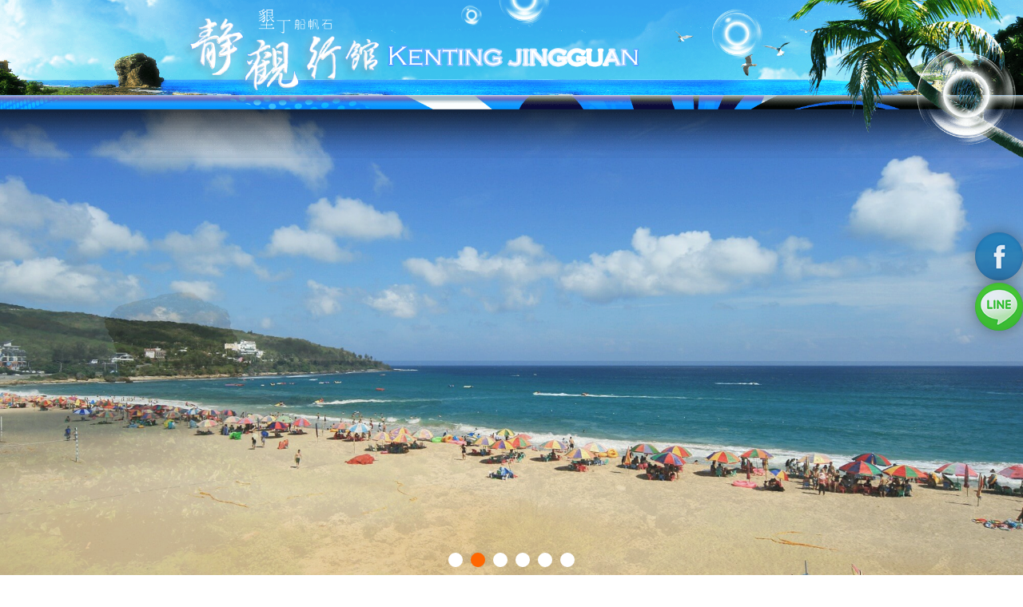

--- FILE ---
content_type: text/html; charset=utf-8
request_url: http://jingguan.ekenting.tw/photo_list.html?albumNum=20120827114200
body_size: 33879
content:

<!DOCTYPE html>
<html xmlns="http://www.w3.org/1999/xhtml" lang="zh-tw">
<head>

<meta http-equiv="Content-Type" content="text/html; charset=utf-8"/>
<title>
	網路相簿 - 墾丁住宿～靜觀行館
</title>
<meta name="description" content="墾丁住宿～靜觀行館位於墾丁船帆石前，鄰近船帆石沙難，步行二分鐘前往沙灘戲水，盡情玩樂各項水上活動，提供墾丁民宿、墾丁住宿" />
<meta name="keywords" content="墾丁平價民宿,墾丁訂房,墾丁包棟民宿,墾丁特色民宿,墾丁民宿,墾丁住宿" />
<meta content="墾丁‧靜觀行館" name="copyright" />
<meta content="墾丁‧靜觀行館" name="Author" />
<meta content="GLOBAL" name="distribution" />
<meta content="general" name="rating" />
<meta content="index, follow" name="robots" />
<meta content="3 days" name="revisit-after" />
<meta name="robots" content="all" />
<meta name="spiders" content="all" />
<meta name="webcrawlers" content="all" />
<meta name="Distribution" content="Taiwan" />
<meta name="viewport" content="width=device-width, initial-scale=1.0" /><meta property="og:type" content="website" />
<meta property="og:title" content="網路相簿 - 墾丁住宿～靜觀行館" />
<meta property="og:keyword" content="墾丁平價民宿,墾丁訂房,墾丁包棟民宿,墾丁特色民宿,墾丁民宿,墾丁住宿" />
<meta property="og:description" content="墾丁住宿～靜觀行館位於墾丁船帆石前，鄰近船帆石沙難，步行二分鐘前往沙灘戲水，盡情玩樂各項水上活動，提供墾丁民宿、墾丁住宿" />

<link href="Tools/css/bootstrap.min.css" type="text/css" rel="stylesheet" /><link rel="stylesheet" href="https://ajax.googleapis.com/ajax/libs/jqueryui/1.11.4/themes/smoothness/jquery-ui.css" /><link href="Tools/css/font-awesome/css/font-awesome.css" type="text/css" rel="stylesheet" /><link href="Tools/css/icon_style.css" type="text/css" rel="stylesheet" /><link href="Tools/js/jquery.bxslider/jquery.bxslider.css" type="text/css" rel="stylesheet" /><link href="Tools/css/Style.ashx" type="text/css" rel="stylesheet" /><link href="Tools/css/base.css" type="text/css" rel="stylesheet" />
<style>
    .content h1, h2, h3 {
    color:#3B67B1;
    font-family: "cwTeXKai", serif;
}
	.content .row{
		margin-right: 0;
    margin-left: 0;
	}


/*圖文*/

	.index p{
		    line-height: 1.5;
	}
	
.about-header {
    padding: 1px 0px 0px 0px;
    font-weight: 400;
    clear: both;
    background: url(http://img3.okgo.tw/SuitImg/main_full/10046/i-logo.png);
    background-size: contain;
    background-repeat: no-repeat;
}
.about-header-txt{
    margin-left: 70px;
    padding-bottom: 2px;
}
	.card {
    font-size: 14px !important;
}

.card img {
    box-shadow: 0 4px 8px 0 rgba(0, 0, 0, 0.2);
    max-width: 100%;
    margin-bottom: 10px;
    margin-top: 15px;
}
.btn-color {
    color: #fff;
    background-color: #38A6F0;
    border-color: #38A6F0;
	    margin-top: 10px;
}
.btn-color:hover{
    color: #fff;
    background-color: #3B67B1;
    border-color: #3B67B1;
}
  
    
    
/*facebook*/
.link-else {/*right-link*/
    top: 40%;
    right: 0px;
    margin: auto;
    position: fixed;
    z-index: 999;
}

.link-else ul li{/*right-link*/
	     list-style: none;
    margin-top: 3px;
    opacity: 0.75;
}
    .link-else ul li:hover{
    opacity: 1;
}
	.filter{
		filter:drop-shadow(0px 0px 10px rgba(0,0,0,.5)) ;}
/*----------------header design-------------------*/
.logo {
    top: 0px;
    position: absolute;
    width: 100%;
    z-index:999; 
}

.logo img {
        width: 45%;
    margin-top: 0.7%;
    margin-right: 20%;
}

.main {
    top: 0px;
    position: absolute;
    width: 100%;
    z-index:997; 
}

.main img {
    width: 100%;
}

/*-----------------------------------*/
.panel-primary {
    border: 0;
}
.panel{
    background: rgba(255, 255, 255, 0) ;
}

.menu ul li a{/*選單文字*/
	 font-size:16px !important;
	 padding: 16px 20px !important;
	 line-height: 16px !important;
	 display: block !important;
	 text-align:center !important;
	 text-decoration: none !important;
} 

.content { /*內容*/
    padding-top: 5px !important;
    font-size: 16px !important;
    padding-bottom: 250px !important;
    background-repeat: no-repeat;
	background-size: cover;
    background-position:center;
    background-image: url(http://img3.okgo.tw/SuitImg/main_full/10046/content.jpg);
    width: 100%;
}

.content_panel{
    /*background-color: rgba(255, 255, 255, 0.75) !important;*/
    padding: 15px;
	border-radius: 4px;
}

.content_panel .container{
         padding:0;
         width: 100%;
}
/*.index {
    background: rgba(255, 255, 255, 0.6) ;
    padding: 10px;
}*/

.footer{/*版尾*/
	  color:#fff !important;
	 width:100% !important;
	 font-size:11pt !important;
	 box-sizing: border-box !important;
	 position: absolute !important;
	 bottom: 0 !important;
         background-position: 0 50%;
	background: rgba(56, 166, 240, 0.75) !important;
}

.social a {/*版尾左下社群推播*/
	font-size: 22px !important;
	text-decoration:none !important;
	padding-left: 5px !important;
	padding-right: 5px !important;
	color:#fff !important;
}

.social a:hover{/*版尾左下社群推播*/
color:#3B67B1!important;
}

.foot_fans_div a{/*版尾右邊粉絲團*/
	 font-size:32px !important;
	 margin:5px !important;
         color: #425f9c !important;
         background: #ffffff !important;
         border-radius: 20px !important;
         display: inline-block !important;
         border: 3px solid #ffffff !important;
	 text-decoration: none !important;
	 height: 32px !important;
	 -webkit-box-sizing: initial !important;
	 line-height: initial !important;
}

.foot_fans_div a:hover{/*版尾右邊粉絲團*/
	color:#5374b9 !important;
}
.foot_right_content a{/*版尾右邊超連結*/
    color:#fff!important;
}
.foot_right_content a:hover{/*版尾右邊超連結(滑鼠移過去事件)*/
    color:#3B67B1!important;
}

.Fac{/*合法民宿*/
margin-top:10px !important;
margin-bottom:10px !important;
text-align:right !important;
}

.display_list { /*多圖多文*/
    text-align: left !important;
}

/*-------------------------多媒體區-------------------------*/
.multimedia{/*多媒體外框*/
border-color: #fff !important;
}
.multimedia .panel-heading{/*多媒體標題*/
    color: #015B7D !important;
    background-color: #fff;
    font-size:18px !important;
    border-color: #015B7D !important;
}
.multimedia .panel-body{/*多媒體內容*/
    color: #363636 !important;
    background-color: #fff;
}

/*-------------------------優惠功能區-------------------------*/
.dlist .date{/*優惠列表頁日期*/ 
color:#fff !important; 
border-color: #4d4d4d !important;
background: #4d4d4d !important;
}

.dimg_title{/*優惠列表頁「隨選優惠」*/
background:#4d4d4d !important;
color:#fff !important;
}
.txt .panel-primary{/*優惠內頁外框*/
border-color: #4d4d4d !important;
}
.txt .panel-heading{/*優惠內頁標題*/
color: #fff !important;
background-color: #4d4d4d !important;
border-color: #4d4d4d !important;
}
.txt .btn-primary{/*優惠內頁回上一頁按鈕*/
color: #FFF8EA !important;
background-color: #4d4d4d !important;
border-color: #4d4d4d !important;
}

/*-------------------------交通指引-------------------------*/
.TrafficContent .panel-primary{/*交通指引外框*/
border-color:#fff !important;
}
.TrafficContent .panel-primary>.panel-heading {
    color: #583724 !important;
    background-color: #fff !important;
    border-color: #583724 !important;
}
.TrafficContent .panel-body{/*交通指引內容*/

}


/*-------------------------手機畫面-------------------------*/
@media screen and (max-width: 980px) {
	.content {
		padding-bottom: 265px;/*版面+版尾(有英文的選單)*/
		font-size: 16px !important;
	}
	.menu ul li a{/*選單文字(沒有英文的選單)*/
		font-size:2.8vmin !important;
		line-height: 23px !important;
		padding: 8px 3px !important;
	}
	.toggle {/*選單方塊大小*/
		font-size: 34px;
	}
.nav li a {/*選單文字*/
    padding: 10px 15px;
    font-size: 16px !important;
}

	.menu {
		height:82px;
	}
	.footer{
		font-size:3vmin !important;
	}
	.social a{
		font-size:3vmin !important;
	}
.toggle {
    color: #fff!important;
    background:#3B67B1!important;
}
.toggle_txt {
    font-size: 16px;
    color: #fff;
}
	.foot_info {
    line-height: 22px !important;
}

    .aboutArea{
		padding: 20px;
            
        }
	.aboutBox .Txt{
		padding: 0;
		line-height: 1.4;
	}
	.box-ul li {
    float: none;
		width:100%;
	    line-height: 1.4;}
	
}
    @media screen and (max-width: 414px) {
		button, select {/*客房介紹-快速選擇*/
    width: 75%;
}
 
		
		.aboutBox .Img{
			position: relative;
			overflow: hidden;
		}
		.aboutBox .Img img {
    display: block;
    max-width: 170%;
    float: right;
}
		.adBox .col-sm-8 .col-sm-6{
	padding: 0;
    padding-bottom: 15px;
		}
		
		.video iframe[src *= "facebook"]{
        max-width:360px;
        height: 197px;
    }
		
    
    }
        /*      設施選單下中      */   
       .Fac
        {
            text-align: center;
            margin-top: 10px;
            margin-bottom: 10px;
        }
    

    .popover, .popover span a{
        font-size:20px !important;
        font-family: 微軟正黑體;
    }
    


    @media screen and (max-width: 980px) {
        .popover-title{
            font-size: 3vmin !important;
        }
        .popover-content{
            font-size: 3vmin !important;
        }
    }
</style>
<!--第一段語法在這裡--><link href="http://fonts.googleapis.com/earlyaccess/cwtexkai.css" rel="stylesheet">
<script type="text/javascript">
    function getCookie(name) {
        var arr = document.cookie.match(new RegExp("(^| )" + name + "=([^;]*)(;|$)"));
        if (arr != null) return unescape(arr[2]); return null;
    }
    function setCookie(name, v) {
        var d = new Date();
        expire_days = 14;
        d.setTime(d.getTime() + (expire_days * 24 * 60 * 60 * 1000));
        var expires = "expires=" + d.toGMTString();
        document.cookie = name + '=' + v + ';' + expires + ';path=/';
    }
    function ErrorHandler() {
        document.write('<script src="Tools/js/jquery.min.1.9.1.js"><\/script>');

        document.write('<link rel="stylesheet" href="Tools/css/jquery-ui.css" />');
        document.write('<script src="Tools/js/jquery-ui.js"><\/script>');
        document.write('<script src="Tools/js/bootstrap.min.js"><\/script>');
        document.write('<script src="Tools/js/jquery.bxslider/jquery.bxslider.min.js"><\/script>');
    }
</script>
<script src="//ajax.googleapis.com/ajax/libs/jquery/1.9.1/jquery.min.js" onerror="ErrorHandler()"></script>
<script src="https://ajax.googleapis.com/ajax/libs/jqueryui/1.11.4/jquery-ui.min.js"></script>
<script src="https://img3.okgo.tw/mobile/js/bootstrap.min.js" onerror="ErrorHandler()"></script>
<script src="https://img3.okgo.tw/mobile/js/jquery.bxslider/jquery.bxslider.min.js" onerror="ErrorHandler()"></script>
<script src="Tools/js/full.js"></script>
<script>
    $(document).ready(function () {
        $('[data-toggle="popover"]').popover();
    });
</script>
    
    <link href="Tools/css/album.css" type="text/css" rel="stylesheet">
    <link href="Tools/css/transitions.css" type="text/css" rel="stylesheet">
    <link href="Tools/css/colorbox.css" type="text/css" rel="stylesheet" />
    <link rel="stylesheet" href="Tools/css/venobox.css" type="text/css" media="screen" />
    <script type="text/javascript" src="Tools/js/venobox.min.js"></script>
    <style>
        #container a{
            padding-left:3px;
            padding-right:3px;
            padding-bottom:30px;
        }

        @media screen and (max-width: 980px) {
            #container a{
                padding:5px;
            }
        }
    </style>
</head>
<!--第二段語法在這裡--><script>
$(document).ready(function(){
        $("#logo").fadeTo("slow", 0.1);
        $("#logo").fadeTo("slow", 0.5);
        $("#logo").fadeTo("5000", 1);
});
</script>

<body>
    

    <div class="header">
        

        <div style="width:100%; margin:0; padding:0; position:relative;"><div style="width:100%; margin:0; padding:0; position:relative;"><ul class="bxslider"><li><img src="https://img3.okgo.tw/SuitImg/main_full/10046/b1.jpg" class="img-responsive" /></li><li><img src="/images/loading.gif" data-img="https://img3.okgo.tw/SuitImg/main_full/10046/b2.jpg" class="bxslider_change2" /></li><li><img src="/images/loading.gif" data-img="https://img3.okgo.tw/SuitImg/main_full/10046/b3.jpg" class="bxslider_change3" /></li><li><img src="/images/loading.gif" data-img="https://img3.okgo.tw/SuitImg/main_full/10046/b4.jpg" class="bxslider_change4" /></li><li><img src="/images/loading.gif" data-img="https://img3.okgo.tw/SuitImg/main_full/10046/b5.jpg" class="bxslider_change5" /></li><li><img src="/images/loading.gif" data-img="https://img3.okgo.tw/SuitImg/main_full/10046/b6.jpg" class="bxslider_change6" /></li></ul></div>


        
        <div class="menu" id="menu">
                <ul>
                <li><a target=_top href=/#menu>墾丁靜觀行館</a></li><li><a target=_top href=/room.html#menu>住宿資訊</a></li><li><a target=_top href=/dislist.html#menu>優惠情報</a></li><li><a target=_top href=/album_list.html#menu class="current">網路相簿</a></li><li><a target=_top href=/scenic.html#menu>鄰近景點</a></li><li><a target=_top href=/contact.html#menu>聯絡我們</a></li><li><a target=_top href=/book.html#menu>訪客留言</a></li><li><a target=_top href=/multimedia1.html#menu>影音介紹</a></li><li><a target=_top href=/traffic.html#menu>交通指引</a></li>
                </ul>
        </div>
        
        <span class="toggle">
            
            <div class="toggle_txt">
                
                <i class="fa fa-reorder pull-left" style="margin: 7px;"></i>
                
                選　單&nbsp;&nbsp;&nbsp;&nbsp;&nbsp;
            </div>

        </span>
        <nav class="nav">
            <ul>
				<li><a target=_top href=/#menu>墾丁靜觀行館</a></li><li><a target=_top href=/room.html#menu>住宿資訊</a></li><li><a target=_top href=/dislist.html#menu>優惠情報</a></li><li><a target=_top href=/album_list.html#menu class="current">網路相簿</a></li><li><a target=_top href=/scenic.html#menu>鄰近景點</a></li><li><a target=_top href=/contact.html#menu>聯絡我們</a></li><li><a target=_top href=/book.html#menu>訪客留言</a></li><li><a target=_top href=/multimedia1.html#menu>影音介紹</a></li><li><a target=_top href=/traffic.html#menu>交通指引</a></li>        
            </ul>
        </nav>
    
    </div>
    <form method="post" action="./photo_list.html?albumNum=20120827114200" id="form1">
<div class="aspNetHidden">
<input type="hidden" name="__VIEWSTATE" id="__VIEWSTATE" value="/wEPDwULLTE0Mjg0NDA1MTMPZBYCZg9kFgQCAQ8PFgIeB1Zpc2libGVoZGQCAw9kFgICAg8PFgIfAGhkZGT54RCrvfeiWMdVYl7IOOjo4QLwBxXwopew3GM4F8QJtA==" />
</div>

<div class="aspNetHidden">

	<input type="hidden" name="__VIEWSTATEGENERATOR" id="__VIEWSTATEGENERATOR" value="50D32B0D" />
</div>
        <div class="content" id="content">
            <div class="content_panel">
                <div id="FacDiv2" class="Fac">
	<div class="Fac"><a href="javascript:void(0);" data-toggle="popover" data-trigger="focus" data-placement="bottom" title="合法民宿" data-content="合法民宿"><span style="padding-right: 10px;"><img src="https://img3.okgo.tw//SuitImg/share/full/fac2.png" alt="合法民宿"></span></a><a href="javascript:void(0);" data-toggle="popover" data-trigger="focus" data-placement="bottom" title="歡迎使用銀聯卡" data-content="歡迎使用銀聯卡"><span style="padding-right: 10px;"><img src="https://img3.okgo.tw//SuitImg/share/full/fac9.png" alt="歡迎使用銀聯卡"></span></a><a href="javascript:void(0);" data-toggle="popover" data-trigger="focus" data-placement="bottom" title="禁止寵物入住" data-content="禁止寵物入住"><span style="padding-right: 10px;"><img src="https://img3.okgo.tw//SuitImg/share/full/fac49.png" alt="禁止寵物入住"></span></a><a href="javascript:void(0);" data-toggle="popover" data-trigger="focus" data-placement="bottom" title="屏東縣民宿864號" data-content="屏東縣民宿864號"><span style="padding-right: 10px;"><b>屏東縣民宿864號</b></span></a></div>
</div>

                <!--語系-->
                

        	    <div class="btn_fb"> 
        		    <div>
        	            
                        <div id="google_translate_element" style="float:right;"></div>
                        <script>
                            function googleTranslateElementInit() {
                                new google.translate.TranslateElement({
                                pageLanguage: 'zh-TW',
                                includedLanguages: 'en,ja,zh-CN,zh-TW',
                                layout: google.translate.TranslateElement.InlineLayout.SIMPLE
                                }, 'google_translate_element');
                            }
                        </script>
                        <script src="//translate.google.com/translate_a/element.js?cb=googleTranslateElementInit"></script>
                        
        
        		    </div>
        	    </div>
        	    
                

                  <div class="photo_title">
                      <ol class="breadcrumb">
                        <li>目前位置：</li>
                        <li><a href="album_list.html#menu" class="albumlink">網路相簿</a></li>
                        <li  class="active">行館外觀</li>
                      </ol>
                  </div>
                  <div id="container" class="clearfix" style="width: 100%;">
                      

                      <div class="row">
            
                    <div class="box col-lg-4 col-md-4 col-xs-12">
                        <div class="photo thumb">
                           
                            <a href="https://img3.okgo.tw/store/album/10046/b10046_20230508105336_1529.jpg" class="okgophoto" data-gall="myGallery"  title="
相片來源：墾丁‧靜觀行館" alt="
相片來源：墾丁‧靜觀行館" style="display:block;padding-bottom:0px !important""><img src="https://img3.okgo.tw/store/album/10046/b10046_20230508105336_1529.jpg" onerror="this.src='http://img6.okgo.tw/image/store/album/10046/b10046_20230508105336_1529.jpg'" border="0" title="
相片來源：墾丁‧靜觀行館" alt="
相片來源：墾丁‧靜觀行館" class="img-responsive center-block" id="photo783853">
                            
                            </a>
                            
                        </div>
                        <div style="line-height:22px;height:23px;overflow: hidden;"></div>
                    </div>
            
                    <div class="box col-lg-4 col-md-4 col-xs-12">
                        <div class="photo thumb">
                           
                            <a href="https://img3.okgo.tw/store/album/10046/b10046_20230508105334_5945.jpg" class="okgophoto" data-gall="myGallery"  title="
相片來源：墾丁‧靜觀行館" alt="
相片來源：墾丁‧靜觀行館" style="display:block;padding-bottom:0px !important""><img src="https://img3.okgo.tw/store/album/10046/b10046_20230508105334_5945.jpg" onerror="this.src='http://img6.okgo.tw/image/store/album/10046/b10046_20230508105334_5945.jpg'" border="0" title="
相片來源：墾丁‧靜觀行館" alt="
相片來源：墾丁‧靜觀行館" class="img-responsive center-block" id="photo783852">
                            
                            </a>
                            
                        </div>
                        <div style="line-height:22px;height:23px;overflow: hidden;"></div>
                    </div>
            
                    <div class="box col-lg-4 col-md-4 col-xs-12">
                        <div class="photo thumb">
                           
                            <a href="https://img3.okgo.tw/store/album/10046/b10046_20190603211525_9546.jpg" class="okgophoto" data-gall="myGallery"  title="
相片來源：墾丁‧靜觀行館" alt="
相片來源：墾丁‧靜觀行館" style="display:block;padding-bottom:0px !important""><img src="https://img3.okgo.tw/store/album/10046/b10046_20190603211525_9546.jpg" onerror="this.src='http://img6.okgo.tw/image/store/album/10046/b10046_20190603211525_9546.jpg'" border="0" title="
相片來源：墾丁‧靜觀行館" alt="
相片來源：墾丁‧靜觀行館" class="img-responsive center-block" id="photo716488">
                            
                            </a>
                            
                        </div>
                        <div style="line-height:22px;height:23px;overflow: hidden;"></div>
                    </div>
            
                    <div class="box col-lg-4 col-md-4 col-xs-12">
                        <div class="photo thumb">
                           
                            <a href="https://img3.okgo.tw/store/album/10046/b10046_20120827114446_5.jpg" class="okgophoto" data-gall="myGallery"  title="行館外觀
相片來源：墾丁‧靜觀行館" alt="行館外觀
相片來源：墾丁‧靜觀行館" style="display:block;padding-bottom:0px !important""><img src="https://img3.okgo.tw/store/album/10046/b10046_20120827114446_5.jpg" onerror="this.src='http://img6.okgo.tw/image/store/album/10046/b10046_20120827114446_5.jpg'" border="0" title="行館外觀
相片來源：墾丁‧靜觀行館" alt="行館外觀
相片來源：墾丁‧靜觀行館" class="img-responsive center-block" id="photo212204">
                            
                            </a>
                            
                        </div>
                        <div style="line-height:22px;height:23px;overflow: hidden;"></div>
                    </div>
            
                    <div class="box col-lg-4 col-md-4 col-xs-12">
                        <div class="photo thumb">
                           
                            <a href="https://img3.okgo.tw/store/album/10046/b10046_20120827114446_4.jpg" class="okgophoto" data-gall="myGallery"  title="行館外觀
相片來源：墾丁‧靜觀行館" alt="行館外觀
相片來源：墾丁‧靜觀行館" style="display:block;padding-bottom:0px !important""><img src="https://img3.okgo.tw/store/album/10046/b10046_20120827114446_4.jpg" onerror="this.src='http://img6.okgo.tw/image/store/album/10046/b10046_20120827114446_4.jpg'" border="0" title="行館外觀
相片來源：墾丁‧靜觀行館" alt="行館外觀
相片來源：墾丁‧靜觀行館" class="img-responsive center-block" id="photo212203">
                            
                            </a>
                            
                        </div>
                        <div style="line-height:22px;height:23px;overflow: hidden;"></div>
                    </div>
            
                    <div class="box col-lg-4 col-md-4 col-xs-12">
                        <div class="photo thumb">
                           
                            <a href="https://img3.okgo.tw/store/album/10046/b10046_20120827114446_1.jpg" class="okgophoto" data-gall="myGallery"  title="行館外觀
相片來源：墾丁‧靜觀行館" alt="行館外觀
相片來源：墾丁‧靜觀行館" style="display:block;padding-bottom:0px !important""><img src="https://img3.okgo.tw/store/album/10046/b10046_20120827114446_1.jpg" onerror="this.src='http://img6.okgo.tw/image/store/album/10046/b10046_20120827114446_1.jpg'" border="0" title="行館外觀
相片來源：墾丁‧靜觀行館" alt="行館外觀
相片來源：墾丁‧靜觀行館" class="img-responsive center-block" id="photo212200">
                            
                            </a>
                            
                        </div>
                        <div style="line-height:22px;height:23px;overflow: hidden;"></div>
                    </div>
            
                    </div>
                    

                  </div>
                  <br /><br />
    <script>

        $(document).ready(function () {
            $('.okgophoto').venobox({
                numeratio: true,
                infinigall: true
            });
            
            $('#photo783853').load(function(){
                $('#photo783853').each(function (i, item) {
                    imgvalign(item);
                })
            });
            
            $('#photo783852').load(function(){
                $('#photo783852').each(function (i, item) {
                    imgvalign(item);
                })
            });
            
            $('#photo716488').load(function(){
                $('#photo716488').each(function (i, item) {
                    imgvalign(item);
                })
            });
            
            $('#photo212204').load(function(){
                $('#photo212204').each(function (i, item) {
                    imgvalign(item);
                })
            });
            
            $('#photo212203').load(function(){
                $('#photo212203').each(function (i, item) {
                    imgvalign(item);
                })
            });
            
            $('#photo212200').load(function(){
                $('#photo212200').each(function (i, item) {
                    imgvalign(item);
                })
            });
            
        });

        function imgvalign(imageItem) {
            var width = $(imageItem).width();
            var height = $(imageItem).height();
            var tmp_width = 0;
            var tmp_height = 0;

            var position_top = 0;
            var position_left = 0;

            if (height > 240) {
                tmp_height = 240;

                position_top = 0 - (parseInt((height - tmp_height) / 2));
            }

            $(imageItem).animate({ 'margin-top': position_top }, 500);
        }
    </script>
          


                

                <a id="go_top" class="btn btn-warning glyphicon glyphicon-open" href="#"></a>
            </div>
        </div>
    </form>
    
	<div class="footer">
	  <div class="foot_send_content row">
		<div class="foot_fans_div col-xs-12">
		    
		</div>	  
	  
		<div class="foot_left_content col-xs-12 col-sm-12 col-md-6">
			<div style="padding-left: 30px;">
			  <ul class="foot_menu_div">
				<li><a target=_top href=/#menu>墾丁靜觀行館</a></li><li><a target=_top href=/room.html#menu>住宿資訊</a></li><li><a target=_top href=/dislist.html#menu>優惠情報</a></li><li><a target=_top href=/album_list.html#menu class="current">網路相簿</a></li><li><a target=_top href=/scenic.html#menu>鄰近景點</a></li><li><a target=_top href=/contact.html#menu>聯絡我們</a></li><li><a target=_top href=/book.html#menu>訪客留言</a></li><li><a target=_top href=/multimedia1.html#menu>影音介紹</a></li><li><a target=_top href=/traffic.html#menu>交通指引</a></li>
			  </ul>
			</div>
			
			<div class="social">
			  <a href="javascript: void(window.open('https://www.facebook.com/share.php?u='.concat(encodeURIComponent(location.href)) ));" class="left_fb">
                  
			      <i class="fa fa-facebook"></i>
                  
			  </a>
			  <a href="javascript: void(window.open('https://twitter.com/home/?status='.concat(encodeURIComponent(document.title)).concat(' ').concat(encodeURIComponent(location.href))));" class="left_twitter">
                  
                  <i class="fa fa-twitter"></i>
                  
			  </a>
			  <a href="javascript: void(window.open('https://www.google.com/bookmarks/mark?op=add&bkmk=http://jingguan.ekenting.tw/photo_list.html?albumNum=20120827114200&title=網路相簿 - 墾丁住宿～靜觀行館&annotation='));" class="left_google">
                  
                  <i class="fa fa-google-plus"></i>
                  
			  </a>
			  <a target="_blank" href="http://v.t.sina.com.cn/share/share.php?title=墾丁‧靜觀行館&url=http://jingguan.ekenting.tw/photo_list.html?albumNum=20120827114200" class="left_weibo"">
                  
				  <i class="fa fa-weibo"></i>
                  
			  </a>		  
			  <a href="javascript:void(window.open('https://www.plurk.com/?qualifier=shares&status='.concat(encodeURIComponent(location.href)).concat(' ').concat('(').concat(encodeURIComponent(document.title)).concat(')')));" class="left_plurk">
                  
                  <i class="icon-plurk"></i>
                  
			  </a>			  

			</div>
		</div>
		
		<div class="foot_right_content col-xs-12 col-sm-12 col-md-6">			
			<div class="qrcode" >
				<img src="https://qrcode.okgo.tw/qrcode_new.ashx?id=10046">
			</div>

            <div id="foot_info" class="foot_info">
	墾丁‧靜觀行館<br>電話：<a href='tel:08-8851555'>08-8851555</a>,<a href='tel:0911-871-883'>0911-871-883</a>      傳真：08-8851030  <br>手機：<a href='tel:0911-871-883'>0911-871-883</a>    <br>地址：屏東縣恆春鎮鵝鑾里船帆路698號　<br>Line ID：jingguan698<br /><br /><div class="pull-left">網頁設計維護：<a href="http://okgo.tw/" target="_blank" class="FootLink"><b>玩全台灣旅遊網</b></a> | <a href=https://pt.okgo.tw/ class=FootLink target=_blank><strong>屏東民宿</strong></a> |  <a title=墾丁民宿 class=FootLink href=http://kenting.okgo.tw target=_blank><b>墾丁民宿</b></a></div><div class="manger"><a href="https://vip.okgo.tw/?MySID=H010046" target="_blank"><img src="https://img3.okgo.tw/SuitImg/share/zh-tw/login.png" border="0" align="center"></a></div>
</div>

		</div>
		
	  </div>
	</div>

    <script>
    
        $(document).ready(function () {
            
            $(document).get(0).oncontextmenu = function () {
                return false;
            };
            
            var slider = $('.bxslider').bxSlider({
                auto: true,
                mode: 'fade',
                adaptiveHeight: true,
                speed: 800,
                pager: true,
                controls: false,
                pause: 4000,
                onSlideAfter: function () {
                    slider.stopAuto();
                    slider.startAuto();
                }
            });
            $(".bx-pager-link").click(function () {
                slider.stopAuto();
                restart = setTimeout(function () {
                    slider.startAuto();
                }, 3000);
            });
            
            setTimeout(function(){ 
                $(".bxslider_change2").attr("src", $(".bxslider_change2").attr("data-img"));
            }, 300 * 2);
            
            setTimeout(function(){ 
                $(".bxslider_change3").attr("src", $(".bxslider_change3").attr("data-img"));
            }, 300 * 3);
            
            setTimeout(function(){ 
                $(".bxslider_change4").attr("src", $(".bxslider_change4").attr("data-img"));
            }, 300 * 4);
            
            setTimeout(function(){ 
                $(".bxslider_change5").attr("src", $(".bxslider_change5").attr("data-img"));
            }, 300 * 5);
            
            setTimeout(function(){ 
                $(".bxslider_change6").attr("src", $(".bxslider_change6").attr("data-img"));
            }, 300 * 6);
            
        });
    
    $(document).ready(function () {
        $(".toggle").click(function () {
            $(this).toggleClass("active");
            $(".nav").slideToggle();
        });
        $(".nav > ul > li:has(ul) > a").append('<div class="arrow-bottom"></div>');
        /*
        $('body').click(function () {
            if ($(".nav").is(':visible') && event.target.nodeName != "I" && event.target.outerHTML.indexOf("toggle") < 0) {
                $(".nav").slideToggle();
            }
        });
        */
    });
    </script>
    <style>
        @media screen and (max-width: 980px) {
	        .toggle {
		        background: #3B67B1;
		        color: #FFFFFF;
                
	        }
        }
        .nav li{
	        background: #3B67B1;
	        color: #FFFFFF;
        }
        .nav li a {
            color: #FFFFFF;
        }
    </style>


    
</body>
<!--第五段語法在這裡--><div class="logo" id="logo"><a href="index.html"><img alt="logo" src="http://img3.okgo.tw/SuitImg/main_full/10046/logo.png"/></a></div>
<div class="main"><img alt="main" src="http://img3.okgo.tw/SuitImg/main_full/10046/main.png"/></div>

<div class="link-else"><ul><li><a href="https://www.facebook.com/%E9%9D%9C%E8%A7%80%E8%A1%8C%E9%A4%A8-111884165617031/"target="_blank"><img class="filter" src="http://img3.okgo.tw/SuitImg/main_full/10046/fb-img.png"/></a></li>
<li><a href="https://line.naver.jp/ti/p/~jingguan698"target="_blank"><img class="filter" src="http://img3.okgo.tw/SuitImg/main_full/10046/line-img.png"/></a></li>
</ul></div>
</html>
